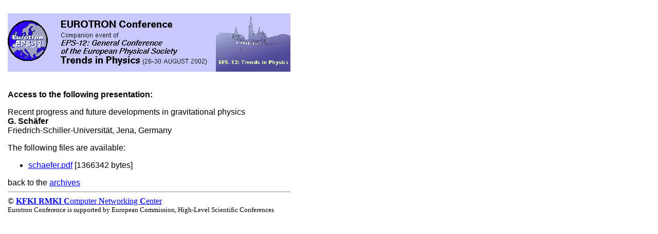

--- FILE ---
content_type: text/html
request_url: http://www.eps12.kfki.hu/eurotron/archivum/schafer/presentation.html
body_size: 877
content:

<html>
<head>
   <meta http-equiv="Content-Type" content="text/html; charset=iso-8859-1">
   <title> Archives of the presentations of the Eurotron Conference - 2002</title>
</head>
<body bgcolor="#ffffff"  leftmargin="15">
&nbsp;

<table BORDER=0 CELLSPACING=0 CELLPADDING=0 WIDTH="550"  vspace="0" hspace="0" >
<tr ALIGN=LEFT VALIGN=TOP>
<td ALIGN=LEFT VALIGN=TOP>
<table bgcolor="#c8c8ff" BORDER=0 CELLSPACING=0 CELLPADDING=0 WIDTH="550" vspace="0" hspace="0" >

<tr ALIGN=LEFT VALIGN=TOP>

<td ALIGN=LEFT VALIGN=middle><a href="http://www.eps12.kfki.hu/eurotron/"><img SRC="http://www.eps12.kfki.hu/eurotron/Eurotron7.gif" BORDER=0 alt="Eurotron Conference"></a>&nbsp;&nbsp;</td>
<td align=center valign=center><img src="http://www.eps12.kfki.hu/eurotron/eurotroncim.gif" border=0></td>

<td align="right" valign="bottom"><a href="http://www.eps12.kfki.hu/" target=_blank><img src="http://www.eps12.kfki.hu/eurotron/EPS12_logokicsi.gif" border="0" alt="EPS-12 Conference"></a></td>


</tr>
</table>
</td></tr>
<tr><td><br></td></tr>
<tr><td><br></td></tr>
<tr>
<td>
<font face="Arial, Helvetica, Vedana">
<b>Access to the following presentation:</b>
<p></p>
 Recent progress and future developments in gravitational physics 
<br>
<b>G. Schäfer </b> 
<br>Friedrich-Schiller-Universität, Jena, Germany
<p></p>
 The following files are available:
 <p></p>
 <ul>
 <li><a
href="http://www.eps12.kfki.hu/eurotron/archivum/schafer/schaefer.pdf">schaefer.pdf</a>
[1366342 bytes] 
</ul>

back to the <a href="http://www.eps12.kfki.hu/eurotron/archivum/index.html#aug29">archives</a>
</font>
<hr>
</td></tr>



<tr><td ALIGN=LEFT VALIGN=TOP>&#169;
<a href="http://www.kfki.hu/cnc" target="_blank"><b>KFKI RMKI C</b>omputer <b>N</b>etworking <b>C</b>enter</b></a>
<br><font size="-1">Eurotron Conference is supported by European Commission, High-Level Scientific Conferences</font>
</td></tr>

</table>

</body>